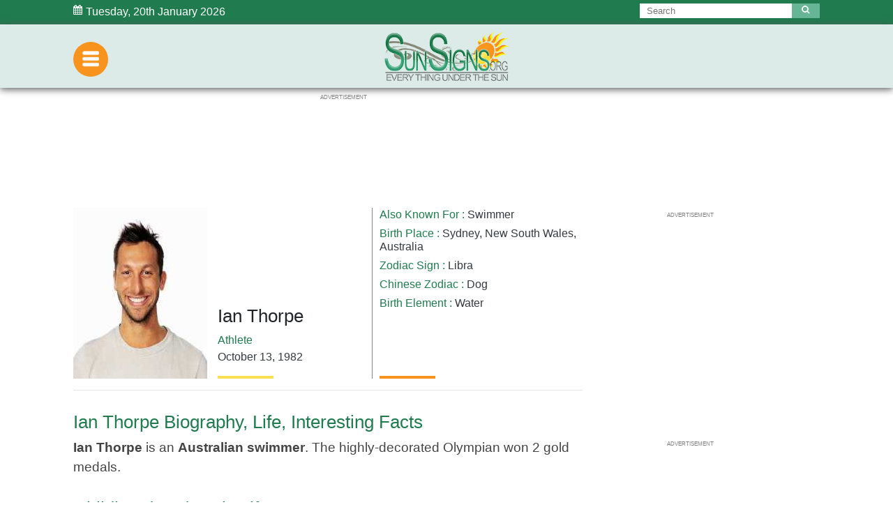

--- FILE ---
content_type: text/html; charset=utf-8
request_url: https://www.google.com/recaptcha/api2/aframe
body_size: 250
content:
<!DOCTYPE HTML><html><head><meta http-equiv="content-type" content="text/html; charset=UTF-8"></head><body><script nonce="sRhRBXgqCjZ5D57c_qqKaQ">/** Anti-fraud and anti-abuse applications only. See google.com/recaptcha */ try{var clients={'sodar':'https://pagead2.googlesyndication.com/pagead/sodar?'};window.addEventListener("message",function(a){try{if(a.source===window.parent){var b=JSON.parse(a.data);var c=clients[b['id']];if(c){var d=document.createElement('img');d.src=c+b['params']+'&rc='+(localStorage.getItem("rc::a")?sessionStorage.getItem("rc::b"):"");window.document.body.appendChild(d);sessionStorage.setItem("rc::e",parseInt(sessionStorage.getItem("rc::e")||0)+1);localStorage.setItem("rc::h",'1768945586798');}}}catch(b){}});window.parent.postMessage("_grecaptcha_ready", "*");}catch(b){}</script></body></html>

--- FILE ---
content_type: application/javascript; charset=utf-8
request_url: https://fundingchoicesmessages.google.com/f/AGSKWxXfA_qddMyzQWhcKNQMnriWz5TW8qRpaiMuj8D0jJ_ttP6yHkcbIz8kNk2gblsTpds1JEpl-EXIpOl15QfWpnxkjT-yoNwKNoAvpb8naQnW6rAD6kGv0hECWN4enXG1yprR2liCQxLKKkSILyIen4Skvjiu0GiBar_aj_L8xoOKJzEhJNfZj9_cCKZr/_/www/ad_/glam160./sponsored_top./overlayad._ads/iframe.
body_size: -1292
content:
window['228f8c56-f78b-4010-b0f3-ddf90f94f8cd'] = true;